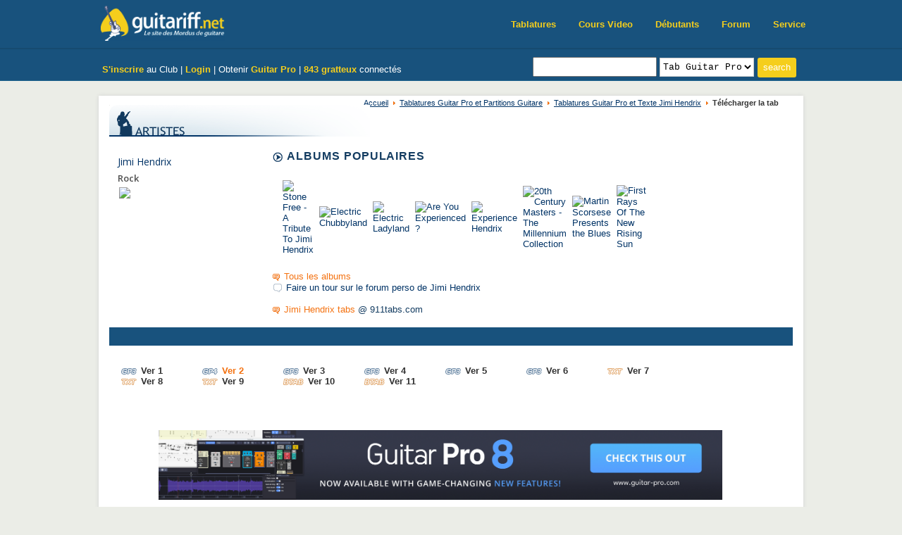

--- FILE ---
content_type: text/html; charset=UTF-8
request_url: https://www.guitariff.net/tabs/jimi_hendrix/19369_hey_joe_(3)_guitar_pro/
body_size: 6186
content:

<!DOCTYPE html>
<html lang="fr">
<head>
<meta charset="utf-8">
<meta name="viewport" content="width=device-width, initial-scale=1.0">
<meta http-equiv="Content-Language" content="fr" />

<title>Hey Joe (3) Tablature Guitar Pro par Jimi Hendrix sur Guitariff.net</title>
<META NAME="DESCRIPTION" CONTENT="jimi hendrix tablature guitar pro, jimi hendrix tablature, jimi hendrix partition, tablature, partitions hendrix, tablature, guitar pro, guitare, partition, tab, cours, le�on, vid�o, tablatures, partitions, partitions guitare, tablatures guitare, gratuit, guitare pro, guitariff">
<META NAME="KEYWORDS" CONTENT="jimi hendrix tablature guitar pro, jimi hendrix tablature, jimi hendrix partition, tablature, partitions hendrix, tablature, guitar pro, guitare, partition, tab, cours, le�on, vid�o, tablatures, partitions, partitions guitare, tablatures guitare, gratuit, guitare pro, guitariff">
<META NAME="ROBOTS" CONTENT="INDEX,FOLLOW">
<META NAME="revisit-after" content="1 days">
<LINK REL="SHORTCUT ICON" href="/img/favicon.ico">

<!-- New CSS -->
<link href="/new/css/bootstrap.min.css" rel="stylesheet">
<link href="/new/css/font-awesome.min.css" rel="stylesheet">
<link href="/new/css/animate.min.css" rel="stylesheet">
<link href="/new/css/prettyPhoto.css" rel="stylesheet">
<link href="/new/css/main_n.css" rel="stylesheet">
<link href="/new/css/responsive.css" rel="stylesheet">
<!--[if lt IE 9]>
<script src="/new/js/html5shiv.js"></script>
<script src="/new/js/respond.min.js"></script>
<![endif]-->

<link href="/css/general_n.css" rel="stylesheet" type="text/css" />
<link rel="alternate feed" type="application/rss+xml" title="Forum Guitariff.net : derniers sujets" href="https://www.guitariff.net/forum/rss/forums/1-forum-guitariffnet-derniers-sujets/" />
<link rel="alternate feed" type="application/rss+xml" title="Forum Guitariff.net : derniers messages" href="https://www.guitariff.net/forum/rss/forums/2-forum-guitariffnet-derniers-messages/" />

<link href="/css/artistes.css" rel="stylesheet" type="text/css" /><link href="/css/tablatures.css" rel="stylesheet" type="text/css" />
<link rel="stylesheet" type="text/css" href="/css/userbar.css" media="all">
<script type="text/javascript" src="/userbar/userbar.js"></script>


<!-- Google tag (gtag.js) -->
<script async src="https://www.googletagmanager.com/gtag/js?id=G-9SQGMB5FND"></script>
<script>
  window.dataLayer = window.dataLayer || [];
  function gtag(){dataLayer.push(arguments);}
  gtag('js', new Date());

  gtag('config', 'G-9SQGMB5FND');
</script>



<SCRIPT LANGUAGE="JavaScript">
function ChangeUrl(formulaire){
	if (formulaire.ListeUrl.selectedIndex != 0)
	{
		location.href = formulaire.ListeUrl.options[formulaire.ListeUrl.selectedIndex].value;
	}else{
		alert('Veuillez choisir un style');
	}
}


function detect_recherche(formulaire) {
	var choix = formulaire.dest.options[formulaire.dest.selectedIndex].value;
	
	switch (choix)
	{
		case "0" : 
			window.open('/tabs/search_accords.php?q='+escape(formulaire.q.value)+'#top', '_self');	break;
		case "1" : 
			window.open('/tabs/search.php?q='+escape(formulaire.q.value)+'#artistes', '_self'); break;
		case "2" : 
			window.open('/tabs/search.php?q='+escape(formulaire.q.value)+'#txt', '_self'); break;
		case "6" : 
			window.open('/tabs/search.php?q='+escape(formulaire.q.value)+'#gp', '_self'); break;
		case "3" : 
			window.open('/forum/index.php?app=core&module=search&do=quick_search&search_term='+escape(formulaire.q.value)+'&search_sort_by=relevence&search_filter_app[forums]=1', '_self'); break;
		case "4" : 
			window.open('/forum/index.php?act=members&name='+escape(formulaire.q.value), '_self'); break;
		case "5": 
			window.open('http://www.google.fr/search?q='+escape('site:http://www.guitariff.net '+formulaire.q.value)+'&hl=fr','_blank'); break;
		case "7" : 
			window.open('/tabs/search.php?q='+escape(formulaire.q.value)+'#sbk', '_self'); break;
	}
	return (false);
}
	
	
</SCRIPT>
<script type="text/javascript" language="javascript" src="/ratings/js/behavior.js"></script>
<script type="text/javascript" language="javascript" src="/ratings/js/rating.js"></script>
<link rel="stylesheet" type="text/css" href="/ratings/css/rating.css" />
<script type="text/javascript" src="/tabs/txt/overlib/overlib.js"><!-- overLIB (c) Erik Bosrup --></script>


<script language="JavaScript" type="text/javascript" src="/home_menu/ahahLib.js"></script>
<script language="JavaScript" type="text/javascript"> 
function id2name(id_img) 
{ 
	var img_name;
	switch (id_img)
	{
		case 1: img_name = "tablatures"; break; 
		case 2: img_name = "artistes"; break; 
		case 3: img_name = "forum"; break; 
		case 4: img_name = "membres"; break; 
		case 5: img_name = "biographies"; break; 
		case 6: img_name = "fanclub"; break; 
		case 7: img_name = "autopromo"; break; 
		case 8: img_name = "cours"; break; 
	}
	return (img_name);
} 

var idItemClicked = 0; 
function makeactive(id_img) 
{ 
	// de-active previous img
	if (idItemClicked != 0)
	{
		document.getElementById("img"+idItemClicked).src='/img/home/menu/' + id2name (idItemClicked) + '.gif'; 
	}
	callAHAH('/home_menu/content.php?content= ' + id_img, 'content', '<img id="wait" src="/img/wait30.gif" />', 'Error'); 
	idItemClicked = id_img; 
} 
function makeactivenow(id_img) 
{ 
	document.getElementById("img"+id_img).src='/img/home/menu/' + id2name (id_img) + '_or.gif'; 
	idItemClicked = id_img; 
} 

</script>



</head>
<body>

	<script type="text/javascript">
	var ol_textfont = "Courier New, Courier";
	var ol_textsize = "13px";
	var ol_bgcolor = "#b8c4d0"; // border de la fenetre
	var ol_fgcolor = "#F6F5EF";
	var ol_width = "";
	var ol_followmouse = false;
	</script>
	<div id="overDiv" style="position: absolute; visibility: hidden; z-index: 1000; background-image: none; left: 65px; top: 177px;"></div>
	<script language="JavaScript" src="/tabs/txt/overlib/overlib.js"></script>

<script>
document.addEventListener("DOMContentLoaded", function() {
  var nav = document.querySelector('.navbar.navbar-inverse');
  if (!nav) return;

  window.addEventListener('scroll', function() {
    if (window.scrollY > 50) {
      nav.classList.add('shrink');
    } else {
      nav.classList.remove('shrink');
    }
  });
});
</script>

<header id="header">


    <nav class="navbar navbar-inverse navbar-fixed-top" role="banner">
        <div class="container xdl">
            <div class="navbar-header">
                <button type="button" class="navbar-toggle" data-toggle="collapse" data-target=".navbar-collapse">
                    <span class="sr-only">Toggle navigation</span>
                    <span class="icon-bar"></span>
                    <span class="icon-bar"></span>
                    <span class="icon-bar"></span>
                </button>
                <a class="navbar-brand" href="https://www.guitariff.net/" title="Tablature Guitar Pro, Partition Guitare, Tab, Cours vid&eacute;o gratuit sur Guitariff.net" id="home"><img src="/new/images/logo.png" height="45" alt="Tablature Guitar Pro, Partition Guitare, Tab, Cours vid&eacute;o gratuit sur Guitariff.net" /></a>
            </div>
			
            <div class="collapse navbar-collapse navbar-right">
                <ul class="nav navbar-nav">
                    <li><a href="/tabs/">Tablatures</a></li>
                    <li><a href="/cours_guitare_video/">Cours Video</a></li>
                    <li><a href="/cours_guitare_debutants/">D&eacute;butants</a></li>
                    <li><a href="/forum/">Forum</a></li>
                    <li><a href="/service/">Service</a></li>                        
                </ul>
            </div>
        </div><!--/.container-->
    </nav><!--/nav-->
    
    <div class="top-bar">
        <div class="container">
            <div class="row">
                <div class="col-sm-12 col-xs-12 xdl">
                    <div class="col-sm-6 col-xs-12 xdl">
                    <div class="top-number" style="margin-top:5px;">
                                                  <a href="/forum/index.php?app=core&module=global&section=register&coppa_user=0&termsread=1&coppa_pass=1" id="headb_or"><strong>S'inscrire</strong></a> au Club | 
                          <a href="/forum/index.php?app=core&module=global&section=login" id="headb_or"><strong>Login</strong></a> | 
                          Obtenir <a href="https://www.guitar-pro.com/?ae=1055" id="headb_or" target="_blank"><strong>Guitar Pro</strong></a>
                                                | <strong><a href="/forum/index.php?app=members&module=online&sort_order=desc" id="headb_or">843 gratteux</a></strong> connect&eacute;s</div>
                        </div> <!-- </top number> -->
                        
                        <div class="col-sm-6 ">
                         <form name="seek" action="/tabs/search.php" class="gulabo" onSubmit="return(detect_recherche(this))">
                           <!-- <strong>Rechercher :</strong> -->
                            <input name="q" type="text" id="query" value="" style="line-height: 22px" />
                            <select name="dest" id="selcat" class="kapap">
                              <option value="1">Artistes</option>
                              <option value="2">Tab Texte</option>
                              <option value="6" SELECTED>Tab Guitar Pro</option>
                              <option value="7">Songbook</option>
                              <option value="3">Sur le Forum</option>
                              <option value="4">Membres</option>
                              <option value="5">Sur le site</option>
                            </select>
                            <input name="loupe" type="submit" value="search" alt="Ok" align="top" class="but jalu" title="Rechercher !" />
                          </form>
                          </div>
    
                </div>
                <div class="col-sm-12 col-xs-12 xdl">
                   <div class="bisal">
                        

                      

                      
    
                   </div>
                </div>
            </div>
        </div><!--/.container-->
    </div><!--/.top-bar-->
	
</header>
<div class="breaker"></div>

<div id="globalcontainer" onClick="closeAll();" >

  
<div class="container">


<div id="arianecontainer">
  <div class="ariane"><a href="https://www.guitariff.net">Accueil</a> <a href="/tabs/">Tablatures Guitar Pro et Partitions Guitare</a> <a href="/tabs/jimi_hendrix/">Tablatures Guitar Pro et Texte Jimi Hendrix</a> <span><strong>T&eacute;l&eacute;charger la tab</strong></span></div>
</div>

 <div align="left"><img src="/img/tartistes.gif" width="370" height="45" class="title" alt="" />
</div>
<div class="album">
  <div class="space">
  <h3><a href="/artistes/jimi_hendrix/" title="Dossier Jimi Hendrix" >Jimi Hendrix</a></h3>
  <h4>Rock</h4>
  
  <a href="/artistes/jimi_hendrix/"  title="Dossier Jimi Hendrix" ><img src="http://images.amazon.com/images/P/B0002ZYECI.01._SCMZZZZZZZ_V1116679730_.jpg" border="0" /></a>  
  </div>
</div>
	 <div class="biogr">
	 
		  <p class="degradline"><img src="/img/fleche.gif" width="14" height="14" alt="" align="top" /> ALBUMS POPULAIRES</p>
		  <p>
		  <table><tr><td width="50"><a href="/artistes/jimi_hendrix/CD/stone_free_-_a_tribute_to_jimi_hendrix/">
					<IMG src=http://images.amazon.com/images/P/B000002MNC.01._SL40_.jpg title="Stone Free - A Tribute To Jimi Hendrix" class="present" /></a></td><td width="50"><a href="/artistes/jimi_hendrix/CD/electric_chubbyland/">
					<IMG src=http://images.amazon.com/images/P/B000IONEDI.01._SL40_.jpg title="Electric Chubbyland" class="present" /></a></td><td width="50"><a href="/artistes/jimi_hendrix/CD/electric_ladyland/">
					<IMG src=http://images.amazon.com/images/P/B000002P5U.01._SL40_.jpg title="Electric Ladyland" class="present" /></a></td><td width="50"><a href="/artistes/jimi_hendrix/CD/are_you_experienced_%253F/">
					<IMG src=http://images.amazon.com/images/P/B000006U2T.01._SL40_.jpg title="Are You Experienced ?" class="present" /></a></td><td width="50"><a href="/artistes/jimi_hendrix/CD/experience_hendrix/">
					<IMG src=http://images.amazon.com/images/P/B00000DHZJ.01._SL40_.jpg title="Experience Hendrix" class="present" /></a></td><td width="50"><a href="/artistes/jimi_hendrix/CD/20th_century_masters_-_the_millennium_collection/">
					<IMG src=http://images.amazon.com/images/P/B000AMJDWY.01._SL40_.jpg title="20th Century Masters - The Millennium Collection" class="present" /></a></td><td width="50"><a href="/artistes/jimi_hendrix/CD/martin_scorsese_presents_the_blues/">
					<IMG src=http://images.amazon.com/images/P/B0000A0VA4.01._SL40_.jpg title="Martin Scorsese Presents the Blues" class="present" /></a></td><td width="50"><a href="/artistes/jimi_hendrix/CD/first_rays_of_the_new_rising_sun/">
					<IMG src=http://images.amazon.com/images/P/B000002P5R.01._SL40_.jpg title="First Rays Of The New Rising Sun" class="present" /></a></td></tr></table><br /><img src="/img/read.gif" width="10" height="10" /> <a href="/artistes/jimi_hendrix/CD/" class="orange">Tous les albums</a><br /><img src="/img/forum.gif" width="13" height="12" /> <a href="/artistes/jimi_hendrix/forum/" target="_blank" title="Forum">Faire un tour sur le forum perso de Jimi Hendrix</a><br/><br/><img src="/img/read.gif" width="10" height="10" /> <a href="http://www.911tabs.com/tabs/j/jimi_hendrix/" class="orange" target="_blank">Jimi Hendrix tabs</a> @ 911tabs.com		  </p>


 	</div>
 
 <div class="breaker3"></div>
 <a name="top" id="top"></a>
 
 
 <div class="menuart">
 <ul class="menuart">
 
 
 
	      
      <li style="margin: 0 58px 0 40px; "><a href="/artistes/jimi_hendrix/bio/" title="Biographie de Jimi Hendrix"><img src="/img/artistes/biographie.gif" width="76" height="20" border="0" alt="" /></a></li>
      <li style="margin: 0 58px 0 0"><a href="/tabs/jimi_hendrix/#top" title="Tablatures (Guitar Pro, Accords &amp; Tabs) de Jimi Hendrix"><img src="/img/artistes/tablatures.gif" width="76" height="20" border="0" alt="" /></a></li>
      <li style="margin: 0 58px 0 0"><a href="/artistes/jimi_hendrix/songbooks/#top" title="Songbooks de Jimi Hendrix"><img src="/img/artistes/songbooks.gif" width="77" height="20" border="0" alt="" /></a></li>
      <li style="margin: 0 58px 0 0"><a href="/forum/index.php?app=core&module=search&do=quick_search&search_term=Jimi Hendrix&search_sort_by=relevence&search_filter_app[forums]=1" target="_blank" title="Forum de Jimi Hendrix"><img src="/img/artistes/forum.gif" width="50" height="20" border="0" alt="" /></a></li>
      <li style="margin: 0 58px 0 0"><a href="/artistes/jimi_hendrix/CD/"  title="Liste des CDs de Jimi Hendrix"><img src="/img/artistes/albums.gif" width="53" height="20" border="0" alt="" /></a></li>
      <li style="margin: 0 58px 0 0"><a href="/artistes/jimi_hendrix/DVD/" title="Liste des DVDs de Jimi Hendrix"><img src="/img/artistes/dvd.gif" width="32" height="20" border="0" alt="" /></a></li>
      <li style="margin: 0 58px 0 0"><a href="/artistes/jimi_hendrix/fanclub/"  title="Fan Club de Jimi Hendrix"><img src="/img/artistes/fanclub.gif" width="62" height="20" border="0" alt="" /></a></li>

 </ul>
 
 
</div>
 <div class="breaker2"></div>
 
 <script language="javascript">
  function popup(url){
    window.open(url,'_blank','toolbar=0, location=0, directories=0, status=0, scrollbars=0, resizable=1, copyhistory=0, menuBar=0, width=418, height=280');
    return false;
  }
</script><div class="col_gen">


<div style="padding: 7px 0 0 15px; width: 920px;">
	<div style="width: 115px; float: left; "><img src="/img/pictos/gp3.gif" alt="" align="top"/> <a href="/tabs/jimi_hendrix/19368_hey_joe_%282%29_guitar_pro/#top"><strong>Ver 1</strong></a></div><div style="width: 115px; float: left; "><img src="/img/pictos/gp4.gif" alt="" align="top"/> <strong class="orange">Ver 2</strong></div><div style="width: 115px; float: left; "><img src="/img/pictos/gp3.gif" alt="" align="top"/> <a href="/tabs/jimi_hendrix/19370_hey_joe_%28bbc%29_guitar_pro/#top"><strong>Ver 3</strong></a></div><div style="width: 115px; float: left; "><img src="/img/pictos/gp3.gif" alt="" align="top"/> <a href="/tabs/jimi_hendrix/19371_hey_joe_%28for_beginners%29_guitar_pro/#top"><strong>Ver 4</strong></a></div><div style="width: 115px; float: left; "><img src="/img/pictos/gp3.gif" alt="" align="top"/> <a href="/tabs/jimi_hendrix/19372_hey_joe_%28guitar_solo%29_guitar_pro/#top"><strong>Ver 5</strong></a></div><div style="width: 115px; float: left; "><img src="/img/pictos/gp3.gif" alt="" align="top"/> <a href="/tabs/jimi_hendrix/19373_hey_joe_guitar_pro/#top"><strong>Ver 6</strong></a></div><div style="width: 115px; float: left; "><img src="/img/pictos/txt.gif" alt="" align="top"/> <a href="/tabs/jimi_hendrix/209756_hey_joe_txt/#top"><strong>Ver 7</strong></a></div><div style="width: 115px; float: left; "><img src="/img/pictos/txt.gif" alt="" align="top"/> <a href="/tabs/jimi_hendrix/211238_hey_joe_txt/#top"><strong>Ver 8</strong></a></div><div style="width: 115px; float: left; "><img src="/img/pictos/txt.gif" alt="" align="top"/> <a href="/tabs/jimi_hendrix/211244_hey_joe_txt/#top"><strong>Ver 9</strong></a></div><br><div style="width: 115px; float: left; "><img src="/img/pictos/btab.gif" alt="" align="top"/> <a href="/tabs/jimi_hendrix/233160_hey_joe_btab/#top"><strong>Ver 10</strong></a></div><div style="width: 115px; float: left; "><img src="/img/pictos/btab.gif" alt="" align="top"/> <a href="/tabs/jimi_hendrix/233888_hey_joe_btab/#top"><strong>Ver 11</strong></a></div></div>

<br />

 <div align="center" style="margin-top: 60px">
         <a href="https://www.guitar-pro.com/?ae=1055" target="_blank"><img style="width: 800px;" src="/img/guitar-pro-8-1800px.png" /></a>
 </div>


<!-- <div style="width: 920px; float: left;  padding: 0 0 15px 15px; ">
      <a href="http://gchords.net" style="color: #D45751; font-weight : bold;" target="_blank"><img src="http://gchords.net/img/icon/gchords_icon_32r.png" style="vertical-align:middle" /></a> <a href="http://gchords.net" style="color: #D45751;" target="_blank">Accords et paroles de <em>Hey Joe (3)</em> sur gChords.net</a>
    </div> -->



<div class="space"> <br />
  <div class="ident_members" style="margin-bottom: 30px">
    <div class="edito_tab">
      <h1 style="font-size:13px">&nbsp;<em>Hey Joe (3)</em> Guitar Pro - Jimi Hendrix </h1>
      <div class="space" style="height:40px;"> <span style="float:left; width:200px; margin:5px 0 0 22px;">
       
       <a href="https://twitter.com/share" class="twitter-share-button" data-count="horizontal" data-via="guitariffnet" data-lang="fr">Tweet</a><script type="text/javascript" src="https://platform.twitter.com/widgets.js"></script>
       
       </span> <span style="float:left; width:50px; margin-top:5px;">
       
	<script src="https://connect.facebook.net/en_US/all.js#xfbml=1"></script><fb:like href="http://www.guitariff.net/tabs/jimi_hendrix/19369_hey_joe_(3)_guitar_pro/#top" layout="button_count" font="verdana"></fb:like>
 
       </span> </div>
      <div class="bg_tab">
        <div class="space">
          <div style="width:310px; height:60px; float: left;">
            <ul class="popart_tab">
              <li><a href="http://www.911tabs.com/tabs/j/jimi_hendrix/hey_joe_tab.htm" target="_blank"><b>Hey joe</b> tabs</a> @ 911Tabs</li>
              <li><a HREF="#" onClick="window.open('/tabs/envoyer_ami.php?url=/tabs/jimi_hendrix/19369_hey_joe_(3)_guitar_pro/&artiste=Jimi Hendrix','_blank','toolbar=0, location=0, directories=0, status=0, scrollbars=0, resizable=0, copyhistory=0, menuBar=0, width=317,height=355,left=75,top=60');return(false)"><strong>Envoyer la tab </strong> &agrave; un(e) ami(e)</a> </li>
              <li>Tab envoy&eacute;e par <strong><a href="/forum/index.php?showuser=2" target="_blank">Guitariff</a></strong></li>            </ul>
          </div>
          
          
     
          
          <div style="float:left; padding-left:110px; padding-top:17px"> <a href="/ddl_tabs/gp2/Hendrix%2C%20Jimi%20-%20Hey%20Joe%20%283%29.zip" target="_blank" title="T�l�charger la tablature Hey Joe (3) par Jimi Hendrix au format Guitar Pro"><img src="/img/tabl/telechargement_tab.gif" width="229" height="42" border="0"/></a> </div>
        </div>
      </div>
    </div>
    <div class="actu_tab">
      <h2 style="background: url('/img/home/bgactu.gif') no-repeat scroll left top transparent; font-size:15px">&nbsp;T&eacute;l&eacute;charger Guitar Pro 6 maintenant </h2>
      <div class="space">
        <ul class="news_tab">
          <li>Utilisez le logiciel <strong><a href="https://www.guitar-pro.com/?ae=1055" target="_blank">Guitar pro</a></strong> pour lire cette tablature<br />
          </li>
          <li>Vous devez respecter les <a HREF="#" onClick="window.open('/tabs/conditions_utilisation.html','_blank','toolbar=0, location=0, directories=0, status=0, scrollbars=0, resizable=0, copyhistory=0, menuBar=0, width=317,height=355,left=75,top=60');return(false)"><strong>conditions d'utilisation</strong></a></li>
          <li><a href="/tabs/ajouter_tab/ajouter_modif/19369/" target="_blank">Soumettre <strong>une modification</strong> de cette tablature</a><br />
          </li>
        </ul>
      </div>
    </div>
    
  </div>
  
</div>





</div>


<div class="breaker"></div>
</div>
</div>
</div>
</div>
</div>
</div>
</div>


 



<div class="breaker"></div>

<!--/#footer-->
<footer id="footer" class="midnight-blue">
        <div class="container">
            <div class="row">

                <div class="facebooklike">
                  <div id="fb-root"></div>
                  <script src="https://connect.facebook.net/en_US/all.js#xfbml=1"></script>
                  <fb:like-box href="http://www.facebook.com/guitariff" width="300" height="180" show_faces="true" border_color="white" stream="false" header="false"></fb:like-box>
                </div>

                <div class="col-sm-12">
                  <ul class="chull">
                      <li><a href="/cours_guitare_video/">Cours de guitare vid&#233o</a></li>
                      <li class="mio">|</li>
                      <li><a href="/tabs/">Tablature Guitar Pro gratuite</a></li>
                      <li class="mio">|</li>
                      <li><a href="/forum/index.php?app=core&amp;module=search&amp;do=active">Sujets chauds Forum guitare</a></li>
                  </ul>
                </div>

                <div class="col-sm-12">
                    Guitariff.net : Le site des Mordus de guitare &copy; 2000-2026 - Tous droits r&#233serv&#233s
                </div>

                <div class="col-sm-12">
                    <ul class="bala">
                        <li>Id&#233es, publicit&#233, critiques ou conseils : </li>
                        <li><a href="/service/contact/">Contact</a></li>
                    </ul>
                </div>

                <div class="col-sm-12">
                  <ul class="bala kala">
                      <li><a href="https://twitter.com/guitariffnet" target="_blank"><i class="fa fa-twitter"></i></a></li>
                      <li><a href="https://www.facebook.com/#!/pages/Guitariffnet/134000856632975" target="_blank"><i class="fa fa-facebook"></i></a></li>
                      <li><a href="/radio/" target="_blank"><i class="fa fa-music"></i></a></li> 
                  </ul>
                </div>

            </div>
        </div>
</footer>
<!--/#footer-->

<script src="/new/js/jquery.js"></script>
<script src="/new/js/bootstrap.min.js"></script>
<script src="/new/js/jquery.prettyPhoto.js"></script>
<script src="/new/js/jquery.isotope.min.js"></script>
<script src="/new/js/main.js"></script>
<script src="/new/js/wow.min.js"></script>

<script defer src="https://static.cloudflareinsights.com/beacon.min.js/vcd15cbe7772f49c399c6a5babf22c1241717689176015" integrity="sha512-ZpsOmlRQV6y907TI0dKBHq9Md29nnaEIPlkf84rnaERnq6zvWvPUqr2ft8M1aS28oN72PdrCzSjY4U6VaAw1EQ==" data-cf-beacon='{"version":"2024.11.0","token":"fba857a096f044c7949f8b13ebee557c","r":1,"server_timing":{"name":{"cfCacheStatus":true,"cfEdge":true,"cfExtPri":true,"cfL4":true,"cfOrigin":true,"cfSpeedBrain":true},"location_startswith":null}}' crossorigin="anonymous"></script>
</body>
</html>


--- FILE ---
content_type: text/css
request_url: https://www.guitariff.net/css/general_n.css
body_size: 2957
content:
/* --------------------------------------------------- */
/*  Default HTML element definitions                   */
/* --------------------------------------------------- */
body {
	background: #EBEDE7;
	margin: 0;
	color: #39424A;
	padding-top: 70px;
}
body, td {
	font: normal 13px/1.2em "Trebuchet MS", Arial, sans-serif;
}
ul, li, form, p, h1, h2, h3, h4, h5 {
	margin: 0;
	padding: 0;
}
img {
	margin: 2px;
}
a img {
	border: 0 none;
}
strong {
	font-weight: bold;
}
a {
	color: #003366;
}
.orange {
	color: #F47211; 
}
a:link, a:visited {
	text-decoration: none;
}
a:hover, a:active {
	text-decoration: underline;
}
.breaker {
	overflow: hidden;
	clear: both;
	height: 1px;
	margin: 0 0 20px 0;
}
.breaker2 {
	overflow: hidden;
	clear: both;
	height: 1px;
	width: 100%;
	margin: 0 0 20px 0;
}
.breaker3 {
	overflow: hidden;
	clear: both;
	height: 1px;
}
.center {
	text-align: center;
}
/* --------------------------------------------------- */
/*  Header                                             */
/* --------------------------------------------------- */


/* --------------------------------------------------- */
/*  Footer                                             */
/* --------------------------------------------------- */
#foot {
	position: relative;
	padding: 10px 0 10px 0;
	font-size: 12px;
	width: 100%;
	background: #19527E;
	color: #FFF;
}
#foot a {
	color: #CCC;
}
#foot p {
	margin-bottom: 10px;
}

/* --------------------------------------------------- */
/*  styles sup                                         */
/* --------------------------------------------------- */

.col_gen {
	float: left;
	width: 940px;
}
.biogr_full {
	width: 940px;
	text-align: justify;
}
.biogr_full_right {
	background: #F3F8FB;
	margin: 0px 0 0 30px;
	float: right;
	width: 300px;
}
.spacebig {
	padding: 0 50px 0 50px;
}
.col_alpha_top {
	float: left;
	width: 600px;
}
.col_alpha {
	float: left;
	width: 470px;
}

.pub_carre {
	float: left;
	width: 320px;
	height: 250px;
	margin: 10px 0 10px 0;
}
.pub_carre_droite {
	float: right;
	width: 300px;
	height: 250px;
	margin: 10px 0 10px 0;
	border: 1px solid #D3D5CF;
	text-align:center;
	padding:2px;
}

.pub_lead_bas {
	margin: 15px 0 0 100px;
	width: 728px;
	height: 90px;
	text-align: center;
}
.col_search_top {
	float: left;
	width: 600px;
	height:90px;
}
.col_search_art {
	float: left;
	width: 940px;
}

/* --------------------------------------------------- */
/*  identification membres                             */
/* --------------------------------------------------- */
.ident_members {
	float: left;
	width: 919px;
}
h2.im {
	background: url(/img/degradline.gif) no-repeat bottom left;
}

h1, h2 {
	font-size: 16px;
	height: 24px;
	margin: 0 0 10px 12px;
	letter-spacing: 0.06em;
}
p.degradline
{
	font-size: 16px;
	height: 24px;
	margin: 0 0 10px 12px;
	letter-spacing: 0.06em;
	font-weight:bold;
}
.edito .space { margin-bottom: 0; }
.edito_im {
	padding: 14px 0 0 0;

}
.edito_im .bg_im {
	background: #ECEADF;
	height: 131px;
}
.edito_im h1 {
}
.edito_im {
	float: left;
	width: 470px;
}
ul.news_im {
	margin: 0 0 0 14px;
}
.news_im li {
	margin: 6px 0 6px 0;
}
.actu_im {
	padding: 14px 0 0 0;
	height: 206px;
}
.actu_im h1 {
}
.actu_im {
	float: right;
	width: 447px;
}
ul.popart_im, ul.popart_tab {
	padding: 10px 0 0 0;
	margin: 0 0 0 20px;
}




.edito_tab {
	padding: 14px 0 0 0;
	height: 226px;
	background: #F6F5EF url(/img/home/corntopl2.gif) no-repeat top left;

}
.edito_tab .bg_tab {
	background: #ECEADF;
	height: 141px;
}
.edito_tab h1 {
	background: url(/img/home/bgedito.gif) no-repeat top left;
}
.edito_tab {
	float: left;
	width: 470px;
}
ul.news_tab {
	list-style-image: url(/img/news.gif);
	margin: 0 0 0 14px;
}
.news_tab li {
	margin: 6px 0 6px 0;
}
.actu_tab {
	padding: 14px 0 0 0;
	background: #E6F1F5 url(/img/compoguitare.gif) no-repeat bottom right;
	height: 226px;
}
.actu_tab h1 {
	background: url(/img/home/bgactu.gif) no-repeat top left;
}
.actu_tab {
	float: right;
	width: 447px;
}



.edito_tab_txt {
	padding: 14px 0 0 0;
	background: #F6F5EF url(/img/home/corntopl2.gif) no-repeat top left;

}
.edito_tab_txt h1 {
	background: url(/img/home/bgedito.gif) no-repeat top left;
}
.edito_tab_txt {
	float: left;
	width: 920px;
	padding-bottom: 15px;
}

/* --------------------------------------------------- */
/*  formualires                                        */
/* --------------------------------------------------- */
fieldset { 
	border: 0;
	margin: 0;
	padding: 0;
}
label {
	margin-top: 9px;
	display: block; 
}
input.text {  
	font: 13px/13px 'verdana',courier,monospace;
	padding-left: 3px; 
	border: 1px solid #ccc; 
}
input.submit { 
	padding:2px 5px;
	font:bold 12px/12px verdana,arial,sans-serif; 
}
select { 
	font: 13px/13px 'verdana',courier,monospace; 
	border:1px solid #ccc; 
	background:white;
	color: black;
}
.clsFile {
	width:410px;
	height:18px;font:13px/13px 'verdana',courier,monospace;
	margin:1px 0;
	border:0px; 
	background:white;
}	
textarea {
	font:13px/13px 'verdana',courier,monospace; 
	padding:3px 3px 3px 3px;
	border:1px solid #ccc; 
}
hr {
	border: 0 none;
	margin: 30px;
	border-top: 1px dashed #39424A;/*the border*/
	height: 1px;/*whatever the total width of the border-top and border-bottom equal*/
} 

/* --------------------------------------------------- */
/*  publicité                                          */
/* --------------------------------------------------- */
.colad {
	float: right;
	width: 320px;
	text-align: center;
}


/* --------------------------------------------------- */
/*  Fil d'Ariane                                       */
/* --------------------------------------------------- */
.art { background: none !important;}
#arianecontainer {
	text-align: left;
	color: #133C61;
}
.ariane {
	margin: 3px 20px 0 150px; 
	text-align: right;
	color: grey; 
	font-size: 8pt;
	height: 10px; 
}

.ariane a{
background: transparent url(/img/fleche2.gif) no-repeat center right;
text-decoration: none;
padding: 0 10px 0 3px; /*adjust bullet image padding*/
/*color: navy;*/
text-decoration: underline;
}

.ariane a:visited, .ariane a:active{
/*color: navy;*/
}

.ariane a:hover{
text-decoration: none;
}

.ariane span{
padding-left: 3px; 
color: #333; 
}

/* --------------------------------------------------- */
/*  Twitter		                                       */
/* --------------------------------------------------- */
#twitter-badge
{
	position: fixed;
	right: 0;
	top: 200px;
}



/* HOME VIDEO */
.cv_bloc_video_left
{
	height: 110px; 
	width: 410px; 
	float: left; 
	padding: 5px 10px 10px 0;
	margin: 12px 5px 12px 0; 
}
.cv_bloc_video_right
{
	height: 110px; 
	width: 410px; 
	float: right; 
	padding: 5px 10px 10px 0;
	margin: 12px 5px 12px 0; 
}
.cv_bloc_video_left:hover, .cv_bloc_video_right:hover
{
	background-color: #f3f7fa; 
}

p.cv_bv_txt_header
{
	font-size: 15px; 
	text-align: left;
}

img.cv_bv_image
{
	border: 1px solid #CCC; 
	padding: 1px; 
}
img.cv_bv_image:hover
{
	border: 1px solid #133c63; 
	padding: 1px; 
}
p.cv_bv_txt_medium
{
	font-size: 13px;  
	text-align: left;
	 
}
p.cv_bv_txt_propose
{
	font-size: 11px; 
	text-align: left;
	color: #333; 
	height: 10px;
	 
}

.xaa .orange {
    color: #f47211;
    float: left;
    margin-bottom: 5px;
}
.navbar-toggle:hover { background: #0a3d61 !important;}
.navbar-inverse .navbar-toggle .icon-bar { background: #f5ce1c;}
.ybarre > strong { color: #fff;}
#globalcontainer {  width: 100% !important; }














@media (min-width: 0) and (max-width: 520px) {
.edito .bg { height: auto !important;}
.topcol21b,.col31b { width: 100% !important; } div.menutab { background: none !important; }
.xdl { padding: 0 10px;} .mio { display: none !important; } .col_gen { overflow: hidden; }
.navbar-nav { width: 102%; } .biogr table td { float: left;}
.navbar-nav { margin: 0;}
.navbar-inverse .navbar-nav > li > a {
    border-radius: 3px;
    color: #fff;
    display: block;
    line-height: 24px;
    margin: 0;
    padding: 5px 12px;
    text-align: center;
}
.but { width: 100%; }
.col-sm-6.col-xs-6.xdl {
    width: 100%;
}
.gulabo {
    width: 100%;
}
.container > .navbar-header, .container > .navbar-collapse { width: 100%;}
.navbar-toggle {
    background-color: transparent;
    background-image: none;
    border: 1px solid #fff !important;
    border-radius: 4px;
    float: right;
    margin-bottom: 0;
    margin-right: 0;
    margin-top: 12px;
    padding: 9px 10px;
    position: relative;
}
#headb input[type="text"], #headb input[type="password"], #headb select { width: 100%; }
.jalu {
    float: none;
    height: 29px;
    margin-left: 0;
    margin-top: 2px;
}
#ident .but {
    display: block;
    margin-top: 3px;
    padding: 0 5px;
    text-align: center;
    width: 100% !important;
}
.lolk.xaa > ins {
    margin: 0 !important;
    width: 100% !important;
}
.biogr {
    float: none;
    height: auto;
    width: 100%;
}
.biogr p {
    float: left;
    text-align: justify;
    width: 100%;
}
#globalcontainer td {
    padding: 4px 0;
}
.navbar-collapse {
    border-top: 0 solid transparent !important;
    max-height: 340px;
    overflow-x: visible;
    padding-left: 15px;
    padding-right: 15px;
    padding-top: 12px;
    margin: 0 !important;
}
.navbar-nav > li {
    margin-left: 0;
}
.col21, .edito,#arianecontainer,.col22, .actu { width: 100% !important; position: static; height: auto !important;}
.col22, .actu {
    float: none;
    width: 100%;
}
.colleftad {
    float: none !important;
    width: 100% !important;
}
.actu {
    height: auto;
    padding: 14px 0 0;
}
#globalcontainer table { margin: 0 !important; }

.bluebis .space td,.xaa td {
    float: left;
    width: 100%;
}
.xaa .cv_bv_image {
    height: 100%;
    width: 100%;
}
.xaa .orange {
    color: #f47211;
    float: left;
    margin: 10px 0;
    width: 100%;
}

.topcol22 {
    float: none !important;
    width: 100% !important; 
}
.topcol21 {
    float: none !important;
    width: 100% !important;
}
.ybarre {
    color: #fff !important;
    display: block;
    float: left;
    margin-bottom: 15px;
    margin-top: 15px;
}
.lolk.xaa {
    display: none;
}
.ybarre > strong {
    color: #fff;
    display: block;
    text-align: center;
}
.biogr {
    width: 100% !important;
}
.col_gen {
    float: left;
    width: 100% !important;
}
.col_search_top {
    float: left;
    height: auto;
    width: 100% !important;
}
.col_alpha {
    float: left;
    width: 100% !important;
}
#ad_code { display: none; }

div.menuart { height: auto !important; }
ul.menuart li {
    cursor: pointer;
    float: none !important;
    margin: 0 0 5px !important;
}

.ariane { height: auto !important; }

#index_stats {
    padding-bottom: 25px;
    width: 100%;
}
div#categories {
    width: 100%;
}
.col_gen > div {
    width: 100% !important;
}
.ident_members {
    float: left;
    width: 100%;
}
.edito_tab,.actu_tab { width: 100% !important; float: none !important;  }
.space > div {
    padding: 0 !important;
    width: 100%;
}
.title {
    margin: 0 0 20px;
    width: 100%;
}
.biogr p { width: 100% !important; }
.ariane {
    color: grey;
    font-size: 9pt;
    height: auto;
    margin: 12px 0;
    text-align: left;
}
.corntopr { background: none !important; }

.ipb_table td, .ipb_table th {
    float: left;
    text-align: center;
    width: 100%;
}
.altrow > a > img {
    display: none;
}

#board_statistics > div {
    width: 100%;
}
h1, h2 { height: auto !important; }


.ipb_table th {
    float: left !important;
    width: 25% !important;
}
.xaa table,.ybarre {
    width: 100%;
}
.row2 { text-align: center !important; }
.bluebis {
    height: auto !important;
}
.col_gen { overflow: hidden; }
.edito .bg {
    height: auto;
}

}

@media (min-width: 520px) and (max-width: 768px) {
#board_statistics > div {
    width: 100%;
} 

 div.menutab { background: none !important; } .topcol21b,.col31b { width: 100% !important; }
.bluebis {
    height: auto !important;
}
.xaa table,.ybarre {
    width: 100%;
}
.row2 { text-align: center !important; }

.ipb_table th {
    float: left !important;
    width: 25% !important;
}

h1, h2 { height: auto !important; }

.ipb_table td, .ipb_table th {
    float: left;
    text-align: center;
    width: 100%;
}
	.altrow > a > img {
    display: none;
}
.col_gen > div {
    width: 100% !important;
}
.ariane {
    color: grey;
    font-size: 9pt;
    height: auto;
    margin: 12px 0;
    text-align: left;
}
.biogr p { width: 100% !important; }

.title {
    margin: 0 0 20px;
    width: 100%;
}
.space > div {
    padding: 0 !important;
    width: 100%;
}
.edito_tab,.actu_tab { width: 100% !important; float: none !important;  }

.ident_members {
    float: left;
    width: 100%;
}
#headb input[type="text"], #headb input[type="password"], #headb select {
    line-height: 22px;
    padding: 0 8px;
    width: 94%;
}.but { width: 94%; } .top-bar { border:none !important; }
#headb input[type="text"], #headb input[type="password"], #headb select { width: 94%;height: 27px; margin-bottom: 7px;margin-top:0; }
.jalu {
    float: none;
    height: 29px;
    margin-left: 0;
    margin-top: 2px;
}
#globalcontainer td {
    padding: 4px 0;
}
.ariane { height: auto !important; }
.top-bar { padding: 0 20px !important; }
.navbar { padding: 5px 20px 0;}
}



@media (min-width: 520px) and (max-width: 900px) {

.colleftad { margin: 40px 0;} .ariane { height: auto !important; }
.edito,.actu { height: auto !important; }
.orange { float: none !important; }
.col22, .col21,#globalcontainer table { width: 100% !important; overflow: hidden;}
ul.menuart li {
    cursor: pointer;
    float: left;
    margin: 0 0 0 3px;
}
div.menuart { height: auto !important; }




}



.barre {
    background: #e0ecf1 none repeat scroll 0 0;
}

.menuart img {
    opacity: 0;
    position: absolute;
}
.menuart a {
    background: #18527d;
    color: #fff;
    display: block;
    line-height: 25px;
    margin: 0 !important;
    padding: 0 10px !important;
}


strong, #headb_or {  color: #333; }
#header strong, #header #headb_or { color: #f5ce1c !important; }

div.menuart { background: #18527d; }



/* Edit Kevin Août 2025 */
/* hauteur = hauteur de ta navbar */
[id] { scroll-margin-top: 70px; }

.has-error .text, .has-error textarea { border-color: #e74c3c; }
.field-error {
  color: #e74c3c;
  font-size: 0.9em;
  margin-top: 4px;
}
